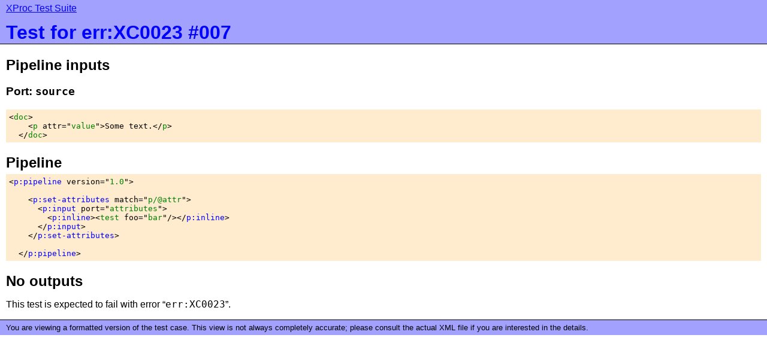

--- FILE ---
content_type: text/css
request_url: http://tests.xproc.org/css/testcase.css
body_size: 390
content:
body { 
  margin: 0px;
  font-family: Arial, sans-serif;
}

code { 
  font-size: larger;
}

.testcase {
}

.header {
  background-color: #A2A2FE;
  color: #0000FF;
  padding-left: 10px;
  padding-top: 5px;
  padding-bottom: 3px;
  font-family: Arial, sans-serif;
}

.header a { 
  color: #0000FF;
}

.header a:visited { 
  color: #0000FF;
}

h1 { 
  padding-left: 10px;
  padding-right: 10px;
  padding-top: 10px;
  margin-top: 0px;
  background-color: #A2A2FE;
  color: #0000FF;
  border-bottom: solid black 1px;
}

h2 { 
  margin-bottom: 5px;
  padding-right: 10px;
}

.pipeline {
  padding-left: 10px;
  padding-right: 10px;
}

.options {
  padding-left: 10px;
  padding-right: 10px;
}

.parameters {
  padding-left: 10px;
  padding-right: 10px;
}

.inputs {
  padding-left: 10px;
  padding-right: 10px;
}

.outputs {
  padding-left: 10px;
  padding-right: 10px;
}

.error {
  padding-left: 10px;
  padding-right: 10px;
}

.footnote { 
  padding-left: 10px;
  padding-right: 10px;
  margin-top: 10px;
  padding-top: 5px;
  padding-bottom: 5px;
  font-size: small;
  background-color: #A2A2FE;
  border-top: solid black 1px;
}

.footnote p { 
  margin: 0px;
  padding: 0px;
}

pre { 
  margin-top: 0px;
  background-color: #FFEBCD;
  padding-left: 5px;
  padding-top: 5px;
  padding-bottom: 5px;
}

.ptag { 
  color: #0000FF;
}

.ctag { 
  color: red;
}

.tag { 
  color: green;
}

.attrname { 
  color: black;
}

.attrvalue { 
  color: green;
}


--- FILE ---
content_type: application/xml
request_url: http://tests.xproc.org/tests/required/err-c0023-007.xml
body_size: 331
content:
<?xml-stylesheet type="text/xsl" href="/style/testcase.xsl"?>
<t:test xmlns:t="http://xproc.org/ns/testsuite"
        xmlns:p="http://www.w3.org/ns/xproc"
        xmlns:c="http://www.w3.org/ns/xproc-step"
        xmlns:err="http://www.w3.org/ns/xproc-error"
        error="err:XC0023">
<t:title>Test for err:XC0023 #007</t:title>

<t:input port="source">
  <doc>
    <p attr="value">Some text.</p>
  </doc>
</t:input>

<t:pipeline>
  <p:pipeline version='1.0'>

    <p:set-attributes match="p/@attr">
      <p:input port="attributes">
        <p:inline><test foo="bar"/></p:inline>
      </p:input>
    </p:set-attributes>

  </p:pipeline>
</t:pipeline>

</t:test>


